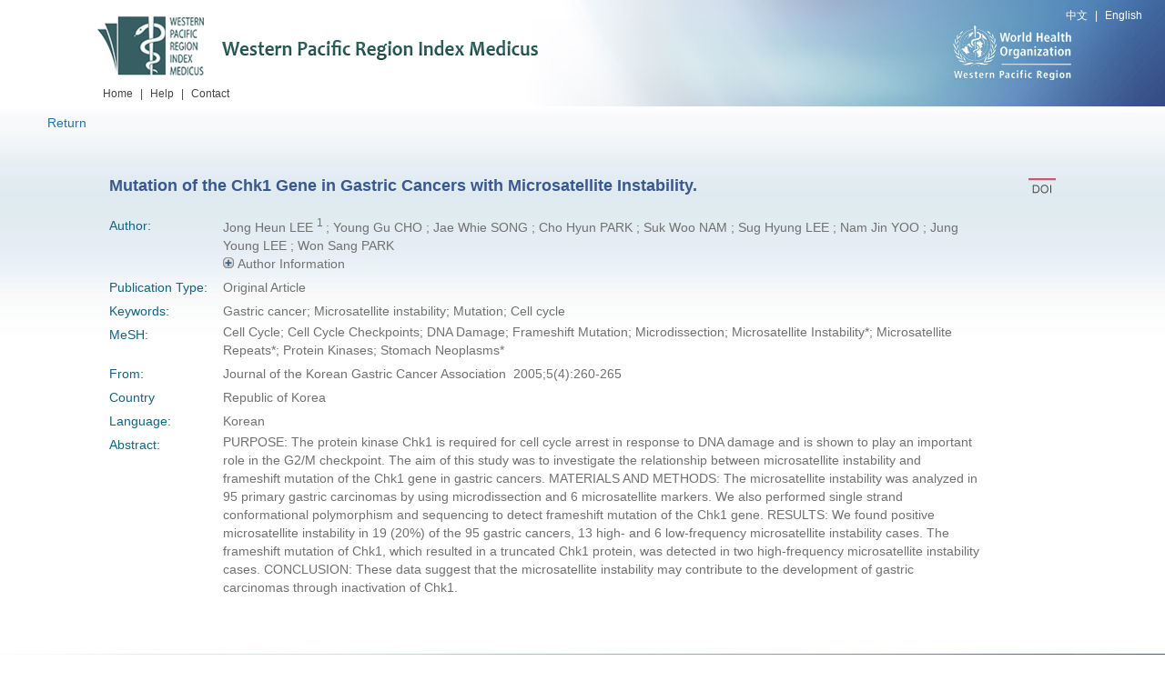

--- FILE ---
content_type: text/html;charset=UTF-8
request_url: https://wprim.whocc.org.cn/admin/article/articleDetail?WPRIMID=189860&articleId=189860
body_size: 12216
content:






<!DOCTYPE html>
<html xmlns="http://www.w3.org/1999/xhtml">
<head>
	<meta http-equiv="X-UA-Compatible" content="IE=edge,chrome=1">
	<meta name="viewport" content="width=device-width, initial-scale=1.0">
	<base href="https://wprim.whocc.org.cn:443/">
	<meta http-equiv="Content-Type" content="text/html; charset=utf-8" />
	
	<!-- Google SEO -->
	
		<meta name ="citation_title" content ="Mutation of the Chk1 Gene in Gastric Cancers with Microsatellite Instability.">
	
	
		<meta name ="citation_author" content ="Jong Heun LEE">
	
		<meta name ="citation_author" content ="Young Gu CHO">
	
		<meta name ="citation_author" content ="Jae Whie SONG">
	
		<meta name ="citation_author" content ="Cho Hyun PARK">
	
		<meta name ="citation_author" content ="Suk Woo NAM">
	
		<meta name ="citation_author" content ="Sug Hyung LEE">
	
		<meta name ="citation_author" content ="Nam Jin YOO">
	
		<meta name ="citation_author" content ="Jung Young LEE">
	
		<meta name ="citation_author" content ="Won Sang PARK">
	
	
		<meta name ="citation_publication_date" content ="2005-12-01">
	
	
		<meta name ="citation_journal_title" content ="Journal of the Korean Gastric Cancer Association">
	
	
		<meta name ="citation_volume" content ="5">
	
	
		<meta name ="citation_issue" content ="4">
	
	
		<meta name ="citation_firstpage" content ="260">
	
	
		<meta name ="citation_lastpage" content ="265">
	
	
	<!-- add depended by given -->
	
		<meta name="citation_issn" content="1598-1320">
	
	
		<meta name="citation_language" content="Korean">
	
	
		<meta name="citation_keywords" content="Gastric cancer;Microsatellite instability;Mutation;Cell cycle">
	
	
	<title>Western Pacific Region Index Medicus</title>
	<link rel="stylesheet" type="text/css" href="static/new/css/css.css" />
	<link rel="stylesheet" type="text/css" href="static/new/css/Detail information.css" />
	<script type="text/javascript" src="/common/js/common.js"></script>
	<meta name="viewport" content="width=1200">
	<style type="text/css">
		/* .info_l {
			width: 135px;
			float: left;
			font-family: Arial, Helvetica, sans-serif;
    		font-size: 12px;
    		color: #116482;
    		line-height: 120%;
    		padding-right: 5px;
		}
		.info_r {
			display:inline;
			float: left; 
			width: 80%;
			line-height: 20px;
			font-family: Arial, Helvetica, sans-serif;
  			font-size: 12px;
    		color: #717171;
		} */
		.info li{
			clear: both;
		}
		.image_area {
			float: right;
		}
		.websiteLink{
			cursor:pointer;
			color:#4C77AE;
			font-size:14px;
		}
		.websiteLink:hover{
			text-decoration:underline;
		}
		.info_r p{
			font-size:14px;
			color: #717171;
			font-family: Arial, Helvetica, sans-serif;
			line-height: 20px;
		}
		italic {
		    font-style: italic;
		}
	</style>
</head>
<body>
<!--header-->




<div class="header">
	<div class="language_set"><a href="javascript:void(0);" onclick="changeLocale('zh_CN')">中文</a> | <a href="javascript:void(0);" onclick="changeLocale('en_US')">English</a> </div>
	<div class="head_body">
    	<div class="logo">
        	<a href="#">
            	<img src="/static/new/images/logo1.png" alt="Western Pacific Region Index Medicus" height="80" width="491" />
            </a>
            <ul class="nav">
            	<li><a href="/">Home</a> </li>
                <li class="w_30"><a>|</a></li>
                <li><a href="/static/pdf/web/viewer.html" target="_blank">Help</a></li>
                <li class="w_30"><a>|</a></li>
                <li><a href="/front/contact/">Contact</a></li>
            </ul>
        </div>
        <div class="head-r">
        </div>
    </div>
</div>
<!--content-->
<div class="content" id="contentDiv">
	<div class="returnBtn">
		<a href="javascript:void(0);" onClick="javascript:history.go(-1);">Return</a>
	</div>
	<div class="content_box">
		<div>
	    	<h3>
	    		<span>Mutation of the Chk1 Gene in Gastric Cancers with Microsatellite Instability.</span>
	    		
		   		
		   			<a class="articleDownload" rel="189860" type="doi"><img class="image_area" style="cursor:pointer;" id="doiClick" class="articleDownload" rel="189860" title="DOI" src="static/new/images/DOI_2.png"></a>
		   		
	    	</h3>
    	</div>
    	<div id="doiDiv" style="position:fixed;left:0px;top:97%;width:300px;height:25px;padding:2px 2px;background-color:#F2F2F2;display:none">10.5230/jkgca.2005.5.4.260</div>
   		<form action="http://dx.doi.org/" method="post" id="doiForm" target="_blank">
   			<input name="hdl" type="hidden" id="doiInput">
   		</form>
        <ul class="info">
        	
        	
        	
        		<li><span class="info_l">Author:</span>
	        		<span class="info_r" style="margin-left:-4px;">
		        		
		        		
			        		Jong Heun LEE
			        		
			        		<sup>
			        		
			        			1
			        			
			        		
			        		
			        		</sup>
			        		
			        		;
		        		
		        		
		        		
			        		Young Gu CHO
			        		
			        		;
		        		
		        		
		        		
			        		Jae Whie SONG
			        		
			        		;
		        		
		        		
		        		
			        		Cho Hyun PARK
			        		
			        		;
		        		
		        		
		        		
			        		Suk Woo NAM
			        		
			        		;
		        		
		        		
		        		
			        		Sug Hyung LEE
			        		
			        		;
		        		
		        		
		        		
			        		Nam Jin YOO
			        		
			        		;
		        		
		        		
		        		
			        		Jung Young LEE
			        		
			        		;
		        		
		        		
		        		
			        		Won Sang PARK
			        		
			        		
		        		
		        		
		        		<br>
		        		
		        			<a href="javascript:;" id="plusBtn"><img src="static/images/1.png"></a>
			        		<a href="javascript:;" style="display:none" id="decreaseBtn"><img src="static/images/2.png"></a>
			        		<span>Author Information</span>
			        		<br>
		        		
		        		<div style="display:none" id="affContent">
			        		
			        		
			        			1.&nbsp;Department of Pathology, The Catholic University of Korea College of Medicine, Seoul, Korea. wonsang@catholic.ac.kr<br>
			        		
		        		</div>
	        		</span>
        		</li>
        	
        	
        	
        		<li><span class="info_l">Publication Type:</span><span class="info_r">Original Article</span></li>
        	
        	
        		<li><span class="info_l">Keywords:</span>
        			<span class="info_r" style="margin-left:-4px;">
	        			
	        				
	        				
			        		
				        		Gastric cancer;
			        		
			        		
			        		
				        		Microsatellite instability;
			        		
			        		
			        		
				        		Mutation;
			        		
			        		
			        		
				        		Cell cycle
			        		
			        		
	        			
        			</span>
        		</li>
        	
            
            	<li><span class="info_l">MeSH:</span>
            	<span class="info_r" style="margin-left:-4px;">
	        			
	        				
	        				
				        		
					        		Cell Cycle;
				        		
			        		
				        		
					        		Cell Cycle Checkpoints;
				        		
			        		
				        		
					        		DNA Damage;
				        		
			        		
				        		
					        		Frameshift Mutation;
				        		
			        		
				        		
					        		Microdissection;
				        		
			        		
				        		
					        		Microsatellite Instability*;
				        		
			        		
				        		
					        		Microsatellite Repeats*;
				        		
			        		
				        		
					        		Protein Kinases;
				        		
			        		
				        		
					        		Stomach Neoplasms*
				        		
			        		
	        			
	        			
            	</span>
            	</li>
            
            
            	<li><span class="info_l">From:</span><span class="info_r">Journal of the Korean Gastric Cancer Association
	            		
	            		&nbsp;2005;5(4):260-265
	            	</span>
            	</li>
            
            
            	<li><span class="info_l">Country</span><span class="info_r">Republic of Korea</span></li>
            
            
            	<li class="mb_30" style="margin-bottom:0px"><span class="info_l">Language:</span><span class="info_r">Korean</span></li>
            
            
            	<li>
		        	<span class="info_l">Abstract:</span>
			       	<span class="info_r" style="margin-left: -4px;">
			       		
				        
				        	<b></b>PURPOSE: The protein kinase Chk1 is required for cell cycle arrest in response to DNA damage and is shown to play an important role in the G2/M checkpoint. The aim of this study was to investigate the relationship between microsatellite instability and frameshift mutation of the Chk1 gene in gastric cancers. MATERIALS AND METHODS: The microsatellite instability was analyzed in 95 primary gastric carcinomas by using microdissection and 6 microsatellite markers. We also performed single strand conformational polymorphism and sequencing to detect frameshift mutation of the Chk1 gene. RESULTS: We found positive microsatellite instability in 19 (20%) of the 95 gastric cancers, 13 high- and 6 low-frequency microsatellite instability cases. The frameshift mutation of Chk1, which resulted in a truncated Chk1 protein, was detected in two high-frequency microsatellite instability cases. CONCLUSION: These data suggest that the microsatellite instability may contribute to the development of gastric carcinomas through inactivation of Chk1.
				        	
				        
				    </span>
			    </li>
	        
	        
        </ul>
        
    </div>
</div>
<!--footer-->
<div class="footer">
	<div class="foot_box">
    	<p class="copy">&copy;2019 - Present World Health Organization Regional Office for the Western Pacific. All Rights Reserved.</p>
    </div>
</div>
<script src="static/js/jquery-3.7.1.min.js"></script>
<script src="static/js/jquery-migrate-3.0.0.min.js"></script>
<script type="text/javascript" src="/common/js/changelanguage.js"></script>
<script>
	$(function(){
		//触发全文链接日志添加线程
		$(".articleDownload").click(function(){
			var articleId = $(this).attr("rel");
			var type = $(this).attr("type");
			var url = '/admin/article/addArticleUrlClickLog';
			if(type == 'doi'){
				url = '/admin/article/addArticleDoiClickLog';
			}
			$.ajax({
				url:url,
				data:{"articleId":articleId},
				type:"post"
			});
		});
		
		
		//作者Affiliation信息展示
		$("#plusBtn").click(function(){
			$("#decreaseBtn").show();
			$("#affContent").slideToggle(100);
			$(this).hide();
		});
		$("#decreaseBtn").click(function(){
			$(this).hide();
			$("#affContent").slideToggle(100);
			$("#plusBtn").show();
		});
		
		$(window).on('load',function(){
			var msg = "";
			if(msg == "notexists"){
				alert("The article doesn't exist!");
			}
		});
		
		$("#doiClick").click(function(){
			$("#doiInput").val("10.5230/jkgca.2005.5.4.260");
			$("#doiForm").submit();
		});
		
		$("#doiClick").mouseover(function(){
			$("#doiDiv").toggle();
		});
		
		$("#doiClick").mouseout(function(){
			$("#doiDiv").toggle();
		});
	});
</script>
<script>
	window.onload = function(){
		if(600 >= DivHeight.windowHeight()){
			$("#contentDiv").css("min-height",451);
		}else{
			$("#contentDiv").css("min-height",DivHeight.windowHeight()-210);
		}
		
		bindEvent(window,"resize",function(){
			if(600 >= DivHeight.windowHeight()){
				$("#contentDiv").css("min-height",390);
			}else{
				$("#contentDiv").css("min-height",DivHeight.windowHeight()-210);
			}
		});
	}
</script>
</body>
</html>
